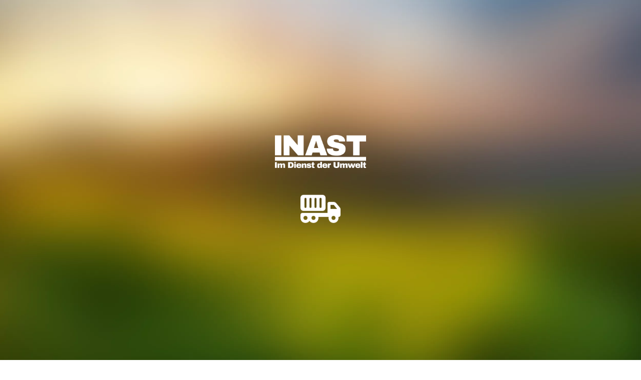

--- FILE ---
content_type: text/html
request_url: https://inast.de/
body_size: 1111
content:
<!DOCTYPE html>
<html>
    <head>
        <base href="/" />
        <meta charset="utf-8" />
        <meta name="keywords" content="Abfallbeseitigung, Wertstoffhof, Gewerbeabfall, Container, Entsorgung, Neckar-Odenwald, Rhein-Neckar, Main-Tauber" />
        <meta name="viewport" content="width=device-width, initial-scale=1, user-scalable=no" />
        <meta name="msapplication-TileColor" content="#ffffff" />
        <meta name="theme-color" content="#ffffff" media="(prefers-color-scheme: light)" />
        <meta name="theme-color" content="#101010" media="(prefers-color-scheme: dark)" />
        <link rel="apple-touch-icon" sizes="180x180" href="/apple-touch-icon.png" />
        <link rel="icon" type="image/png" sizes="32x32" href="/favicon-32x32.png" />
        <link rel="icon" type="image/png" sizes="16x16" href="/favicon-16x16.png" />
        <link rel="manifest" href="/site.webmanifest" />
        <link rel="mask-icon" href="/safari-pinned-tab.svg" color="#ed700e" />
        <link rel="stylesheet" href="//core.glanzbox.com/vendor/bootstrap/5.3.1/css/bootstrap.min.css" />
        <link rel="stylesheet" href="//core.glanzbox.com/vendor/fontawesome/6.4.2pro/css/fontawesome.min.css" />
        <link rel="stylesheet" href="//core.glanzbox.com/vendor/fontawesome/6.4.2pro/css/solid.min.css" />
        <link rel="stylesheet" href="//core.glanzbox.com/vendor/fontawesome/6.4.2pro/css/duotone.min.css" />
        <link rel="stylesheet" href="//core.glanzbox.com/vendor/fontawesome/6.4.2pro/css/brands.min.css" />
        <link rel="stylesheet" href="//core.glanzbox.com/assets/css/1.0/style.schemes.css" />
        <link rel="stylesheet" href="//core.glanzbox.com/assets/css/1.0/style.forms.css" />
        <link rel="stylesheet" href="//core.glanzbox.com/assets/css/1.0/style.responsive.css" />
        <link rel="stylesheet" href="/css/style.css?v=1.09" />
        <link rel="stylesheet" href="/css/style.individual.css?v=1.01" />
        <link rel="stylesheet" href="/css/style.corporate.css?v=1.00" />
        <link rel="stylesheet" href="/css/style.schemes.css?v=1.02" />
        <link rel="stylesheet" href="/css/style.forms.css?v=1.03" />
        <link rel="stylesheet" href="/css/style.keyframes.css?v=1.00" />
        <link rel="stylesheet" href="/css/style.responsive.css?v=1.05" />
        <script src="_content/Microsoft.Authentication.WebAssembly.Msal/AuthenticationService.js"></script>
        <script src="//core.glanzbox.com/vendor/bootstrap/5.3.1/js/bootstrap.bundle.min.js"></script>
        <script src="//core.glanzbox.com/assets/js/1.0/scripts.js"></script>
        <script src="/js/scripts.js?v=1.03"></script>
    </head>
        <body>
        <div id="app">
            <div class="container-fluid loader">
                <div class="row justify-content-center align-items-center h-100">
                    <div class="col-8 col-sm-6 col-md-4 col-xl-2">
                        <img src="/img/logo-inast.white.webp" class="w-100" />
                        <!--<img src="/img/logo-inast50b.white.webp" class="w-100" />-->
                        <i class="fa-solid fa-truck-container fa-bounce w-100 light"></i>
                        <i class="fa-solid fa-recycle fa-bounce w-100 dark"></i>
                    </div>
                </div>
            </div>
        </div>
        <div id="blazor-error-ui">
            <environment include="Staging,Production">
                Etwas läuft falsch. Entweder Deine Internetverbindung wurde unterbrochen, oder wir wir bauen gerade etwas um. Wir sind hoffentlich gleich wieder da.
            </environment>
            <environment include="Development">
                Etwas läuft falsch. Entweder Deine Internetverbindung wurde unterbrochen, oder wir wir bauen gerade etwas um. Wir sind hoffentlich gleich wieder da.
            </environment>
            <a href="/" class="reload">
                Klicke hier, um die Seite zu zu laden.
            </a>
            <a class="dismiss">
                <i class="fas fa-times"></i>
            </a>
        </div>
        <script src="_framework/blazor.webassembly.js"></script>
    </body>
</html>

--- FILE ---
content_type: text/css
request_url: https://core.glanzbox.com/assets/css/1.0/style.schemes.css
body_size: 606
content:
@media (prefers-color-scheme: light) {
    .dark {
        display: none !important;
    }

    .light {
        display: block !important;
    }
}

@media (prefers-color-scheme: dark) {
    .light {
        display: none !important;
    }

    .dark {
        display: block !important;
    }

    img:not(.protected) {
        filter: brightness(.9) contrast(1.1) grayscale(30%);
    }
}

--- FILE ---
content_type: text/css
request_url: https://core.glanzbox.com/assets/css/1.0/style.responsive.css
body_size: 592
content:
/* Small devices (landscape phones, 576px and up) */
@media (min-width: 576px) {
}

/* Medium devices (tablets, 768px and up) */
@media (min-width: 768px) {
}

/* Large devices (desktops, 992px and up) */
@media (min-width: 992px) {
}

/* X-Large devices (large desktops, 1200px and up) */
@media (min-width: 1200px) {
}

/* XX-Large devices (larger desktops, 1400px and up) */
@media (min-width: 1400px) {
}


--- FILE ---
content_type: text/css
request_url: https://inast.de/css/style.css?v=1.09
body_size: 4972
content:
/* Variablen */
:root {
	/* Farben: Orange */
	--orange-dark-80: #4b1800;
	--orange-dark-60: #a53500;
	--orange-dark-60-translucent: #a5350075;
	--orange-dark-40: #a5571a;
	--orange-main: #ed700e;
	--orange-main-translucent: #ed700e75;
	--orange-bright-40: #ff9745;
	--orange-bright-50: #ffac6b;
	/* Farben: Grau */
	--grey-dark-90: #0c0c0c;
	--grey-dark-90-translucent: #0c0c0cba;
	--grey-dark-60: #212222;
	--grey-dark-60-translucent: #212222ba;
	--grey-dark-30: #656565;
	--grey-dark-30-translucent: #656565;
	--grey-main: #606060;
	--grey-bright-40: #979797;
	--grey-bright-40-translucent: #979797ba;
	--grey-bright-50: #c3c3c3;
	--grey-bright-60: #e5e5e5;
	--grey-bright-60-translucent: #e5e5e5ba;
	--grey-bright-90: #f3f3f3;
	--grey-bright-90-translucent: #f3f3f3ba;
	/* Farben: Grün */
	--green-dark: #324300;
	--green-main: #628300;
	--green-bright: #beff00;
	/* Farben: Sonstige */
	--black: #000000;
	--black-translucent: #000000ba;
	--black-translucent-min: #000000fa;
	--white: #ffffff;
	--white-translucent: #ffffffba;
	--white-translucent-min: #ffffffde;
	--red: #bd0000;
	/* Anschauen !!! */
	--transparency: 20%;
	--color-with-transparency: color-mix(in srgb, var(--color) var(--transparency, 100%), transparent);
}

/* Fonts: Überschriften */
@font-face {
	font-family: 'secondary';
	src: url('/webfonts/archivo-semibold.ttf') format('truetype');
	font-weight: 700;
	font-style: normal;
	font-stretch: normal;
}

@font-face {
	font-family: 'secondary';
	src: url('/webfonts/archivo-black.ttf') format('truetype');
	font-weight: 800;
	font-style: normal;
	font-stretch: normal;
}

/* Fonts: Fließtext */
@font-face {
	font-family: 'primary';
	src: url('/webfonts/archivo-regular.ttf') format('truetype');
	font-weight: 400;
	font-style: normal;
	font-stretch: normal;
}

@font-face {
	font-family: 'primary';
	src: url('/webfonts/archivo-bold.ttf') format('truetype');
	font-weight: 600;
	font-style: normal;
	font-stretch: normal;
}

/* Common */
body {
	position: relative;
	font-family: "primary";
	font-weight: 400;
}

body, .large, .small {
	font-size: 16px;
}

strong {
	font-weight: 600;
}

p {
	/*line-height: 1.5em;*/
	text-align: justify;
}

img {
	width: 100%;
}

#blazor-error-ui {
	display: none;
}

.containment > .container {
	padding: 0;
	display: flex;
}

.col-sidebar {
	flex: 0 0 auto;
	display: none;
}

.col-content {
	flex: 0 0 auto;
	width: 100%;
}

nav a.button, footer {
	font-size: 14px;
}

.bordertop {
	border-top: 7px solid var(--orange-main);
}

.borderright {
	border-right: 7px solid var(--orange-main);
}

.borderbottom {
	border-bottom: 7px solid var(--orange-main);
}

.borderleft {
	border-left: 7px solid var(--orange-main);
}

.nowrap {
	white-space: nowrap;
	overflow: hidden;
	text-overflow: ellipsis;
}

/* Links */

a, a:hover, a:focus, button, .nav-link {
	font-weight: 600;
	transition: all 0.3s ease;
	text-decoration: none;
}

main a i, footer a i {
	margin-right: 3px;
}

main a, .offcanvas a {
	color: var(--orange-main);
}

	main a:hover, main a:focus, .offcanvas a:hover, .offcanvas a:focus {
		color: var(--orange-bright-40);
	}

	main a:hover, main a:focus, footer a:hover, footer a:focus, .offcanvas a:hover, .offcanvas a:focus {
		/*text-decoration: underline;*/
	}

footer a:hover, footer a:focus {
	color: var(--orange-bright-50) !important;
}

nav#side {
	flex-direction: column;
}

	nav#side a {
		padding: 20px 0 !important;
		border-radius: 0;
	}

		nav#side a:hover, nav#side a:focus {
			color: var(--orange-bright-40) !important;
		}

nav#main a:not([class*="style"]):hover, nav#main .dropdown-menu a:hover /*, nav#main a:not([class*="style"]):focus, nav#main .dropdown-menu a:focus*/ {
	color: var(--orange-main);
	background-color: transparent;
}

nav#main a:not([class*="style"]).dropdown-toggle.show {
	color: var(--orange-main) !important;
}
nav#main a[class*="style"].dropdown-toggle.show {
	color: var(--white) !important;
}

nav#main .dropdown-toggle {
	white-space: inherit;
}

/* Headings */

h1, h2, h3, h4, h5, .misc-heading {
	font-family: "secondary";
	line-height: 1.0;
	letter-spacing: -1px;
}

h1, h2 {
	font-weight: 800;
}

	h1:not(.intro) span, h3, h4, h5, .misc-heading {
		font-weight: 700;
	}

h1 {
	text-transform: uppercase;
	font-size: 1.5rem;
}

section:not(.intro) h1 {
	background-color: var(--orange-main);
	color: var(--white);
	padding: 20px;
	border-top-left-radius: 25px;
}

h1:not(.intro) span {
}

section.intro h1 {
	font-size: 6.5vw;
	color: #ffffff;
	text-shadow: 0px 0px 20px rgba(0,0,0,0.35);
}

/*section:not(.intro) div:not(.infobox) > div > h2 {
	color: var(--orange-main);
}*/

h2 {
	font-size: 1.5rem;
}

h3 {
	font-size: 1.25rem;
}

h4, h5, .misc-heading {
	font-size: 1.25rem;
}

.misc-heading {
	margin-bottom: .5rem
}

nav#main .navbar-toggler:focus, .btn-close:focus {
	box-shadow: none;
}

/* Loader */

#app > .loader {
	height: 100vh;
	font-size: 64px;
	text-align: center;
	background-size: cover;
	color: #ffffff;
	transition: all 1s;
}

#app > .loader img {
	margin-bottom: 50px;
}

main .loader {
	font-size: 48px;
	text-align: center;
	transition: all 1s;
	animation: loader 3s infinite;
}

/* Nav */

nav#main, nav#side {
	top: 0;
	position: sticky !important;
	position: -webkit-sticky !important;
	z-index: 1000;
}

nav#side {
	/*	backdrop-filter: blur(20px);
	-webkit-backdrop-filter: blur(20px);*/
	height: 100vh;
	display: flex;
}

	nav#side ul {
		flex-direction: column;
		width: 100%;
		text-align: center;
		font-size: 16px;
		margin-bottom: 30px;
	}

	nav#side h4 {
		margin: 125px 10px 5px 0;
		writing-mode: vertical-rl;
		font-weight: 800;
		text-transform: uppercase;
		font-size: 25px;
	}

	nav#side ul li {
		padding: 10px 5px 10px 0;
		writing-mode: vertical-rl;
	}

		nav#side ul li.active a {
			color: var(--white) !important;
		}

nav#main, section .row.sticky[class*='heading'], section .row.sticky.translucent[class*='heading'] {
	transition: all .5s;
}

nav#main {
	height: inherit;
	/*border-bottom-right-radius: 25px;*/
}

	nav#main img {
		width: auto;
	}

		nav#main img.bow {
			height: 75px;
		}

		nav#main img.logo {
			height: 50px;
		}

	nav#main .dropdown-menu, section:not(.intro) .row[class*='heading'] {
		backdrop-filter: blur(15px);
		-webkit-backdrop-filter: blur(15px);
	}

	nav#main .navbar-toggler-icon {
		background-image: url("data:image/svg+xml,%3Csvg xmlns='http://www.w3.org/2000/svg' width='16' height='16' fill='%23ffffff' class='bi bi-list' viewBox='0 0 16 16'%3E%3Cpath fill-rule='evenodd' d='M2.5 12a.5.5 0 0 1 .5-.5h10a.5.5 0 0 1 0 1H3a.5.5 0 0 1-.5-.5zm0-4a.5.5 0 0 1 .5-.5h10a.5.5 0 0 1 0 1H3a.5.5 0 0 1-.5-.5zm0-4a.5.5 0 0 1 .5-.5h10a.5.5 0 0 1 0 1H3a.5.5 0 0 1-.5-.5z'/%3E%3C/svg%3E");
	}

	nav#main .dropdown-menu {
		border-left: 10px solid var(--orange-main) !important;
		border-radius: 5px;
		padding-right: 20px;
		padding-left: 15px;
		margin-left: 10px;
		margin-bottom: 15px;
	}

		nav#main .dropdown-menu .dropdown-menu {
			position: relative;
			/*	background-color: transparent;
backdrop-filter: none;
-webkit-backdrop-filter: none;*/
			border-radius: 0px;
			padding-left: 10px;
			border: none;
		}

		nav#main .dropdown-menu .dropdown-item:focus {
			background-color: transparent;
		}

	nav#main #menu ul li a {
		width: 100%;
		margin-bottom: 5px;
	}

	nav#main .nav-link {
		padding-right: .5rem;
		padding-left: .5rem;
		height: 35px;
	}

	nav#main .nav-link img {
		height: 100%;
		width: auto;
	}

		nav#main .nav-link.active {
			/*color: x;*/
		}

.toprounding {
	position: fixed;
	/*z-index: 1025;*/
	z-index: 975;
}

	.toprounding::before {
		content: "";
		position: absolute;
		background-color: transparent;
		height: 50px;
		width: 25px;
		border-top-left-radius: 25px;
		top: 0px;
	}

.nav-pills .nav-link.active, .nav-pills .show > .nav-link {
	background-color: var(--orange-main);
}

.nav-link {
	color: var(--orange-main);
}

	.nav-link:focus, .nav-link:hover {
		color: var(--orange-bright-40);
	}

/* Main */

main {
}

.row .row .row {
	/* Mehrfach nested Rows */
	padding: inherit !important;
	/*padding: 0 !important;*/
	/*	padding-left: inherit !important;
	padding-right: inherit !important;*/
	margin-right: calc(-.5 * var(--bs-gutter-x));
	margin-left: calc(-.5 * var(--bs-gutter-x));
}

section {
	margin-bottom: -50px;
}

section:not(.intro) {
	padding-bottom: 100px;
}

section.intro {
	background-size: cover;
	min-height: calc(100vh - 50px);
	display: flex;
	flex-direction: column;
}

section.intro .actionbox {
	align-self: end;
	backdrop-filter: blur(20px);
	-webkit-backdrop-filter: blur(20px);
	background-color: rgba(0, 0, 0, .5);
	color: #ffffff;
	border-top-left-radius: 25px;
	border-top-right-radius: 25px;
}

section.intro .actionbox .row > div, .row.infobox > div {
	display: flex;
	flex-direction: column;
}

section .row.infobox {
	margin: 0 0 3px 0;	
	padding-bottom: 0px;
}

section .row.infobox > div {
	padding: 40px 30px;
}

section .row:not(.squared).infobox:not(.squared):first-child > div:first-of-type {
	border-top-left-radius: 25px;
}

section .row.infobox:first-child {
	padding-top: 50px;
}
section .row.infobox:not(:first-child) {
	padding-top: 0px;
}

section .row.infobox .separatebottom {
	border-bottom: 3px solid !important;
}

section .infobox a {
	white-space: nowrap
}

	section .infobox :not(.button) > i {
		font-size: 64px;
	}

	section .infobox {
		color: var(--white);
	}

	section .row.infobox:nth-child(1) > div {
		background-color: var(--orange-main);
	}

	section .row:not([class*='heading']):not(.infobox), footer {
		padding-top: 25px;
		padding-bottom: 25px;
	}

	section .row[class*='heading'] {
		padding-top: 50px;
	}

	section .row.sticky[class*='heading'] {
		z-index: 900;
		top: 65px /* Anpassungen an diesem Wert müssen auch in scripts.js vorgenommen werden */;
		position: sticky !important;
		position: -webkit-sticky !important;
	}

	section:not(.intro) .row:last-child {
		/*margin-bottom: 50px;*/
	}

	section.style4 {
		background-size: cover;
	}


/* Cards */

.cards > div {
	padding-bottom: 50px;
}

.card:after {
	content: "";
	border-bottom: 1px solid var(--grey-bright-40);
}

.card-title, .card-footer, .card {
	background-color: transparent !important;
}

.card-footer, .card {
	border: none;
}

.card-header, .card-body, .card-footer {
	padding-left: 0 !important;
	padding-right: 0 !important;
}

/* Chat */

.chat {
	flex-direction: column;
}

.chat .clue {
	text-align: center;
	padding-top: 3rem;
	padding-bottom: 3rem;
	margin-top: auto;
	margin-bottom: auto;
}

.chat .clue i {
	display: block;
	font-size: 24px;
}

.chat .messages {
	overflow-y: auto;
	flex-direction: column-reverse;
	padding-right: 10px;
	margin-bottom: 10px;
}

.chat, .chat .messages {
	height: 100%;
	display: flex;
}
	/*.chat .scroller .messages .item {
		height: 20px;
		transform: translateZ(0);*/ /* fixes a bug in Safari iOS where the scroller doesn't update */
	/*}*/
	.chat .footer {
		margin-bottom: auto;
		position: -webkit-sticky;
		position: sticky;
		bottom: 0;
	}

.chat .message * {
	display: flex;
}

.chat .message {
	margin: 30px 0;
}

.chat .message .body {
	flex-direction: row;
}

.chat .message .metadata {
	font-size: 12px;
	color: var(--grey-bright-40);
}

.chat .message img {
	border-radius: 50%;
	width: 40px;
	height: 40px;
}

.chat .message.sent * {
	justify-content: left;
}

.chat .message.received * {
	justify-content: right;
}

.chat .message.sent img {
	margin-right: 20px;
}

.chat .message.received img {
	margin-left: 20px;
}

.chat .message .text {
	border-radius: 15px;
	color: #fff;
	padding: 20px;
	position: relative;
}

.chat .message.sent .text {
	color: var(--black);
}

.chat .message.received .text {
	background: var(--orange-main);
}

.chat .message .text:before {
	content: "";
	width: 0px;
	height: 0px;
	position: absolute;
	top: 0px;
}

.chat .message.received .text:before {
	border-left: 15px solid var(--orange-main);
	border-right: 15px solid transparent;
	border-top: 15px solid var(--orange-main);
	border-bottom: 15px solid transparent;
	right: -16px;
}

.chat .message.sent .text:before {
	border-left: 15px solid transparent;
	border-bottom: 15px solid transparent;
	left: -16px;
}

/* Badge */

.badge {
	vertical-align: middle;
	padding: 3px 10px;
	margin-left: 5px;
	background-color: var(--orange-main);
	color: var(--white);
	letter-spacing: -0px;
}

:not(h1, h2, h3, h4, h5, h6) > .badge:first-child {
	margin-left: 0px;
}

.badge.small {
	font-size: .5em;
}

/* Offcanvas, Toast & Modal */

.offcanvas, .toast {
	border: none !important;
	background-color: transparent;
	color: #ffffff;
}

.offcanvas {
	z-index: 1100;
}

.toast-container {
	z-index: 900;
	padding: 110px 5px 5px 5px;
}

.offcanvas.offcanvas-start, .offcanvas.offcanvas-end {
	/*margin-top: 50px;*/
	margin-top: 35px;
}

.offcanvas .btn-close, .toast .btn-close {
	background-image: url("data:image/svg+xml,%3Csvg xmlns='http://www.w3.org/2000/svg' width='32' height='32' fill='%23ffffff' class='bi bi-x-circle-fill' viewBox='0 0 16 16'%3E%3Cpath d='M16 8A8 8 0 1 1 0 8a8 8 0 0 1 16 0zM5.354 4.646a.5.5 0 1 0-.708.708L7.293 8l-2.647 2.646a.5.5 0 0 0 .708.708L8 8.707l2.646 2.647a.5.5 0 0 0 .708-.708L8.707 8l2.647-2.646a.5.5 0 0 0-.708-.708L8 7.293 5.354 4.646z'/%3E%3C/svg%3E");
	background-size: cover;
	opacity: 0.9;
}

.offcanvas .btn-close:hover, .toast .btn-close:hover {
	opacity: 1;
}

.offcanvas#kontakt .btn-close, .offcanvas#chat .btn-close {
	background-image: url("data:image/svg+xml,%3Csvg xmlns='http://www.w3.org/2000/svg' width='32' height='32' fill='%23ffffff' class='bi bi-arrow-left-circle-fill' viewBox='0 0 16 16'%3E%3Cpath d='M8 0a8 8 0 1 0 0 16A8 8 0 0 0 8 0zm3.5 7.5a.5.5 0 0 1 0 1H5.707l2.147 2.146a.5.5 0 0 1-.708.708l-3-3a.5.5 0 0 1 0-.708l3-3a.5.5 0 1 1 .708.708L5.707 7.5H11.5z'/%3E%3C/svg%3E");
}

.offcanvas .offcanvas-header, .toast .toast-header {
	background-color: var(--orange-main);
	color: var(--white);
}

.offcanvas .offcanvas-body, .toast .toast-body, .modal-content {
	backdrop-filter: blur(20px);
	-webkit-backdrop-filter: blur(20px);
}

.offcanvas.offcanvas-start .offcanvas-header, .offcanvas.offcanvas-start .offcanvas-body {
	box-shadow: 10px 10px 30px 5px rgba(0,0,0,0.25);
	-webkit-box-shadow: 10px 10px 30px 5px rgba(0,0,0,0.25);
	/*border-right: 1px solid #ffffff50;*/
}

.offcanvas.offcanvas-start .offcanvas-header {
	border-top-right-radius: 25px;
}

.offcanvas.offcanvas-start .offcanvas-body {
	border-bottom-right-radius: 25px;
}

.offcanvas.offcanvas-end .offcanvas-header, .offcanvas.offcanvas-end .offcanvas-body {
	box-shadow: -10px 10px 30px 5px rgba(0,0,0,0.25);
	-webkit-box-shadow: -10px 10px 30px 5px rgba(0,0,0,0.25);
	/*border-left: 1px solid #ffffff50;*/
}

.offcanvas.offcanvas-end .offcanvas-header {
	border-top-left-radius: 25px;
}

.offcanvas.offcanvas-end .offcanvas-body{
	border-bottom-left-radius: 25px;
}

.offcanvas.offcanvas-top .offcanvas-header, .offcanvas.offcanvas-top .offcanvas-body, .toast .toast-header, .toast .toast-body {
	box-shadow: 0px 10px 30px 5px rgba(0,0,0,0.25);
	-webkit-box-shadow: 0px 10px 30px 5px rgba(0,0,0,0.25);
	/*border-bottom: 1px solid #ffffff50;*/
}

.offcanvas.offcanvas-top .offcanvas-body, .toast .toast-body {
	border-bottom-left-radius: 25px;
	border-bottom-right-radius: 25px;
}

.offcanvas.offcanvas-bottom .offcanvas-header, .offcanvas.offcanvas-bottom .offcanvas-body {
	/*border-top: 1px solid #ffffff50;*/
}

.offcanvas.offcanvas-bottom .offcanvas-header {
	border-top-left-radius: 25px;
	border-top-right-radius: 25px;
}

offcanvas.offcanvas-bottom .offcanvas-header, .toast .toast-header {
	border-top-left-radius: 25px;
	border-top-right-radius: 25px;
}

.offcanvas section, .offcanvas .row {
	/* Hintergründe und Ränder von Sections werden innherhalb Offcanvas nicht berücksichtigt */
	background-color: transparent !important;
	border: none !important;
	padding: 0;
}

.offcanvas .row > * {
	/* Innerhalb Offcanvas werden alle Spalten in voller Breite angezeigt */
	flex: 0 0 auto;
	width: 100%;
	margin: 0;
}

.offcanvas .row img {
	/* Innerhalb Offcanvas werden Bilder kleiner angezeigt */
	width: 50%;
	margin-left: auto;
	margin-right: auto;
	display: flex
}

.toast .toast-header {
	border-bottom: none;
}

.toast .toast-header .btn-close {
	margin-right: inherit;
}

.modal-content {
	border: 1px solid var(--grey-main);
}

.modal-header h4 {
	color: var(--orange-main);
}

.modal-footer {
	border-top: none;
}

/* Timeline */

ul.timeline {
	border-left: 10px solid var(--orange-main);
	position: relative;
	list-style: none;
	margin-left: 20px;
}

	ul.timeline h2 {
		font-family: "secondary";
		line-height: 1.0;
		letter-spacing: -1px;
		font-weight: 800;
		color: var(--orange-main) !important;
	}

	ul.timeline .item {
		position: relative;
		margin-bottom: 50px;
	}

	ul.timeline img {
		border-top-right-radius: 25px;
	}

	ul.timeline .item:after {
		position: absolute;
		display: block;
		top: 0;
	}

	ul.timeline i {
		position: absolute;
		left: -61px;
		border-radius: 50%;
		height: 50px;
		width: 50px;
		display: flex;
		align-items: center;
		justify-content: center;
		margin-top: 0px;
		font-size: 24px
	}

/* Accordion */

.accordion-item {
	background-color: transparent;
	border-color: var(--orange-main);
}

.accordion-button {
	box-shadow: none !important;
}

	.accordion-button:not(.collapsed) {
		background-color: var(--orange-main);
		color: var(--white);
	}

	.accordion-button.collapsed {
		background-color: transparent;
	}

	.accordion-button::after {
		display: none;
	}

/* Breadcrumb */

section.intro .breadcrumb-item, section.intro .breadcrumb-item a {
	color: var(--white) !important;
}

/*section:not(.intro) ol.breadcrumb {
	justify-content: flex-start !important;
}*/

.breadcrumb-item + .breadcrumb-item::before {
	color: var(--grey-bright-60);
}

.breadcrumb-item + .breadcrumb-item::before {
	font-family: "Font Awesome 6 Pro";
	font-weight: 700;
	/*content: "\f32b" !important;*/
	content: "\f0da" !important;
}

/* Footer */

footer {
	color: #ffffff;
}

	footer a:hover, footer a:focus {
		color: #ffffff;
	}

	footer a {
		color: #ffffff;
	}

	footer a {
		display: block;
	}


--- FILE ---
content_type: text/css
request_url: https://inast.de/css/style.individual.css?v=1.01
body_size: -534
content:
.individual .corporate {
    display: none;
}

.individual .container.intro {
    background-image: url('/img/individual/home-intro-background.webp');
}

--- FILE ---
content_type: text/css
request_url: https://inast.de/css/style.corporate.css?v=1.00
body_size: -487
content:
.corporate .individual {
    display: none;
}

.corporate .container.intro {
    background-image: url('/img/corporate/home-intro-background.webp');
}

/*.corporate nav#side {
    border-left: 1px solid var(--orange-main);
}*/

--- FILE ---
content_type: text/css
request_url: https://inast.de/css/style.schemes.css?v=1.02
body_size: 1955
content:
@media (prefers-color-scheme: light) {
    body, .accordion-button.collapsed, .accordion-item, .card-text {
        color: var(--black);
    }

    body, .accordion-button.collapsed, .accordion-item, nav#main {
        background-color: var(--white);
    }

    section:not(.intro) div > div > h3, section:not(.intro) div > div > h4 {
        color: var(--grey-grey-40);
    }

    section:not(.intro) div > div > h5, .misc-heading {
        color: var(--grey-bright-40);
    }

    #app > .loader {
        background-image: url('/img/loader.light.webp');
    }

    .toprounding::before {
        box-shadow: 0 -25px 0 0 var(--white);
    }

    ul.timeline i {
        background-color: var(--grey-dark-60);
        color: var(--orange-main);
    }

    a.button[class*="style"]:hover, button[class*="style"]:not(:disabled):hover {
        background-color: var(--grey-dark-60);
    }

    nav#main .nav-link:not([class*="style"]), nav#main .dropdown-menu a/*, nav#side .nav-link*/ {
        color: var(--grey-dark-60);
    }
    nav#main .nav-link.highlight, nav#main .dropdown-item.highlight {
        color: var(--orange-dark-40);
    }

/*    nav#side a:hover, nav#side a:focus {
        background-color: var(--white);
    }*/

    nav#main .dropdown-menu .dropdown-divider {
        border-top: 1px solid rgba(0,0,0,.25)
    }

    nav#main .dropdown-menu {
        border: 1px solid rgba(0,0,0,.25);
    }

    nav#main .dropdown-menu/*, section .row.sticky.translucent[class*='heading']*/ {
        background-color: var(--white-translucent-min);
    }

    /* Im Navigationsbereich verwendet wir einen anderen Hover-Effekt */
    nav#main a.button[class*="style"]:hover, nav#main button[class*="style"]:hover {
        border-color: var(--black) !important;
        color: var(--black);
        border-color: var(--black);
    }

    nav#main .navbar-toggler-icon {
        background-image: url("data:image/svg+xml,%3Csvg xmlns='http://www.w3.org/2000/svg' width='16' height='16' fill='%23000000' class='bi bi-list' viewBox='0 0 16 16'%3E%3Cpath fill-rule='evenodd' d='M2.5 12a.5.5 0 0 1 .5-.5h10a.5.5 0 0 1 0 1H3a.5.5 0 0 1-.5-.5zm0-4a.5.5 0 0 1 .5-.5h10a.5.5 0 0 1 0 1H3a.5.5 0 0 1-.5-.5zm0-4a.5.5 0 0 1 .5-.5h10a.5.5 0 0 1 0 1H3a.5.5 0 0 1-.5-.5z'/%3E%3C/svg%3E");
    }

    nav#side ul li.active {
        /*background: linear-gradient(270deg, rgb(165, 53, 0, 0.75) 0%, rgb(237 112 14) 6%, rgb(237 112 14) 60%, rgb(255, 0, 0, 0) 60%);*/
        background: linear-gradient(270deg, rgb(237 112 14) 60%, rgb(255, 0, 0, 0) 60%);
    }
    nav#side ul li {
        border-right: 5px solid var(--orange-bright-40);
    }
    nav#side ul li a {
        color: var(--orange-main);
    }
    nav#side ul li.active {
        border-right: 5px solid var(--orange-main);
    }

    section .infobox:nth-child(2) > div {
        background-color: color-mix(in srgb, var(--orange-main) 90%, var(--orange-dark-80));
    }
    section .infobox:nth-child(3) > div {
        background-color: color-mix(in srgb, var(--orange-main) 80%, var(--orange-dark-80));
    }
    section .infobox:nth-child(4) > div {
        background-color: color-mix(in srgb, var(--orange-main) 70%, var(--orange-dark-80));
    }
    section .infobox:nth-child(5) > div {
        background-color: color-mix(in srgb, var(--orange-main) 60%, var(--orange-dark-80));
    }

    .infobox div[class*="separated"] {
        border-color: var(--white) !important;
    }

    .form-floating > .form-control:focus:not(:placeholder-shown) ~ label {
        color: var(--white);
    }
    .form-control {
        background-color: var(--white);
        color: var(--black);
    }
    .form-control:focus {
        color: var(--white);
    }
    .form-floating > .form-control:not(:placeholder-shown) ~ label::after, .modal-content {
        background-color: var(--white-translucent-min);
    }

    .chat .message.sent .text {
        background-color: var(--grey-bright-50);
    }
    .chat .message.sent .text:before {
        border-right: 15px solid var(--grey-bright-50);
        border-top: 15px solid var(--grey-bright-50);
    }

    footer {
        background-color: var(--orange-main);
    }

    .card-header, .card-footer {
        background-color: var(--grey-bright-60)
    }

    .offcanvas .offcanvas-body, .toast .toast-body {
        color: var(--black);
        background-color: var(--white-translucent-min);
    }

    a.button.style1, button.style1 {
        border-color: var(--grey-bright-60) !important;
    }

    section[class*='style'] {
        border-left: 1px solid var(--grey-bright-90);
        border-right: 1px solid var(--grey-bright-90);
        background-color: var(--white);
    }
    section:not(.intro) .row[class*='heading'] {
        background: linear-gradient(0deg, var(--white-translucent) 0%, var(--white) 50%)
    }

    section.style1 {
       /* border-top: 1px solid var(--grey-bright-90);*/
    }
    /*section.style1 h1, */section.style1 h2 {
        color: var(--orange-main);
    }

    section.style2 {
        /*border-top: 10px solid var(--orange-main);*/
    }
    /*section.style2 h1,*/ section.style2 h2 {
        color: var(--orange-main);
    }

    section.style3 {
        /*border-top: 10px solid var(--grey-dark-30);*/
    }
    /*section.style3 h1,*/ section.style3 h2 {
        color: var(--grey-dark-30);
    }

    .containment[data-page$="standorte/mosbach"] .container.intro {
        background-image: url('/img/sites/mosbach.light.webp');
    }
    .containment[data-page$="standorte/tauberbischofsheim"] .container.intro {
        background-image: url('/img/sites/tauberbischofsheim.light.webp');
    }
    .containment[data-page$="standorte/koenigshofen"] .container.intro {
        background-image: url('/img/sites/koenigshofen.light.webp');
    }
    .containment[data-page$="standorte/michelstadt"] .container.intro {
        background-image: url('/img/sites/michelstadt.light.webp');
    }
    .containment[data-page$="standorte/eberbach"] .container.intro {
        background-image: url('/img/sites/eberbach.light.webp');
    }
    .containment[data-page$="standorte/obrigheim"] .container.intro {
        background-image: url('/img/sites/obrigheim.light.webp');
    }
    .containment[data-page$="standorte/holzarena"] .container.intro {
        background-image: url('/img/sites/holzarena.light.webp');
    }
}

@media (prefers-color-scheme: dark) {
    body, .accordion-button.collapsed, .accordion-item, .card-text {
        color: var(--white);
    }

    body, .accordion-button.collapsed, .accordion-item, nav#main {
        background-color: var(--grey-dark-90);
    }

    section:not(.intro) div > div > h3, section:not(.intro) div > div > h4 {
        color: var(--grey-bright-60);
    }
    section:not(.intro) div > div > h5, .misc-heading {
        color: var(--grey-bright-40);
    }
    
    #app > .loader {
        background-image: url('/img/loader.dark.webp');
    }

    .toprounding::before {
        box-shadow: 0 -25px 0 0 var(--grey-dark-90);
    }

    ul.timeline i {
        background-color: var(--grey-bright-90);
        color: var(--orange-main);
    }

    a.button[class*="style"]:hover, button[class*="style"]:hover:not(:disabled) {
        background-color: var(--black);
    }

    nav#main .nav-link:not([class*="style"]), nav#main .dropdown-menu a /*, nav#side .nav-link*/ {
        color: var(--white);
    }
    nav#main .nav-link.highlight, nav#main .dropdown-item.highlight {
        color: var(--orange-bright-40);
    }
    /*
        nav#side a:hover, nav#side a:focus {
        background-color: var(--black);
    }*/

    nav#main .dropdown-menu .dropdown-divider {
        border-top: 1px solid rgba(255,255,255,.5)
    }

    nav#main .dropdown-menu {
        border: 1px solid rgba(255,255,255,.5);
    }

    nav#main .dropdown-menu /*, section .row.sticky.translucent[class*='heading']*/ {
        background-color: var(--black-translucent);
    }

    /* Im Navigationsbereich verwendet wir einen anderen Hover-Effekt */
    nav#main a.button[class*="style"]:hover, nav#main button[class*="style"]:hover {
        border-color: var(--white) !important;
        color: var(--white);
        border-color: var(--white);
    }

    nav#main .navbar-toggler-icon {
        background-image: url("data:image/svg+xml,%3Csvg xmlns='http://www.w3.org/2000/svg' width='16' height='16' fill='%23ffffff' class='bi bi-list' viewBox='0 0 16 16'%3E%3Cpath fill-rule='evenodd' d='M2.5 12a.5.5 0 0 1 .5-.5h10a.5.5 0 0 1 0 1H3a.5.5 0 0 1-.5-.5zm0-4a.5.5 0 0 1 .5-.5h10a.5.5 0 0 1 0 1H3a.5.5 0 0 1-.5-.5zm0-4a.5.5 0 0 1 .5-.5h10a.5.5 0 0 1 0 1H3a.5.5 0 0 1-.5-.5z'/%3E%3C/svg%3E");
    }

    nav#side ul li.active {
        background: linear-gradient(270deg, rgba(255,255,255,0.2) 0%, rgba(255,255,255,0.1) 10%, rgba(255,255,255,0) 50%);
    }
    nav#side ul li {
        border-right: 5px solid var(--orange-main);
    }    
    nav#side ul li a {
        color: var(--orange-main);
    }
    nav#side ul li.active {
        border-right: 5px solid var(--white);
    }

    .card-header, .card-footer {
        background-color: var(--grey-dark-30);
    }

    .offcanvas .offcanvas-body, .toast .toast-body {
        color: var(--white);
        background-color: var(--black-translucent);
    }

    section .infobox:nth-child(2) > div {
        background-color: color-mix(in srgb, var(--orange-main) 90%, transparent);
    }
    section .infobox:nth-child(3) > div {
        background-color: color-mix(in srgb, var(--orange-main) 80%, transparent);
    }
    section .infobox:nth-child(4) > div {
        background-color: color-mix(in srgb, var(--orange-main) 70%, transparent);
    }
    section .infobox:nth-child(5) > div {
        background-color: color-mix(in srgb, var(--orange-main) 60%, transparent);
    }

    .infobox div[class*="separated"] {
        border-color: var(--black) !important;
    }

    .form-floating > .form-control:not(:placeholder-shown) ~ label {
        color: var(--orange-main);
    }
    .form-floating > .form-control:focus:not(:placeholder-shown) ~ label {
        color: var(--black);
    }
    .form-control {
        background-color: var(--grey-dark-90);
        color: var(--white);
    }
    .form-control:focus {
        color: var(--black);
    }
    .form-floating > .form-control:not(:placeholder-shown) ~ label::after, .modal-content {
        background-color: var(--grey-dark-90-translucent);
    }

    .chat .message.sent .text {
        background-color: var(--grey-bright-60);
    }
    .chat .message.sent .text:before {
        border-right: 15px solid var(--grey-bright-60);
        border-top: 15px solid var(--grey-bright-60);
    }

    footer {
        background-color: var(--orange-main);
    }

    a.button.style5, button.style5 {
        border-color: var(--grey-main) !important;
    }

    section[class*='style'] {
        border-left: 1px solid var(--grey-dark-60);
        border-right: 1px solid var(--grey-dark-60);
        background-color: var(--grey-dark-90);
    }
    section:not(.intro) .row[class*='heading'] {
        background: linear-gradient(0deg, var(--grey-dark-90-translucent) 0%, var(--grey-dark-90) 50%)
    }

    section.style1 {
        /*border-top: 1px solid var(--grey-dark-60);*/
    }
    /*section.style1 h1,*/ section.style1 h2 {
        color: var(--orange-main);
    }

    section.style2 {
        /*border-top: 10px solid var(--orange-main);*/
    }
    /*section.style2 h1, */section.style2 h2 {
        color: var(--orange-main);
    }

    section.style3 {
        /*border-top: 10px solid var(--grey-dark-30);*/
    }
    /*section.style3 h1, */section.style3 h2 {
        color: var(--white);
    }

    .containment[data-page$="standorte/mosbach"] .container.intro {
        background-image: url('/img/sites/mosbach.dark.webp');
    }
    .containment[data-page$="standorte/tauberbischofsheim"] .container.intro {
        background-image: url('/img/sites/tauberbischofsheim.dark.webp');
    }
    .containment[data-page$="standorte/koenigshofen"] .container.intro {
        background-image: url('/img/sites/koenigshofen.dark.webp');
    }
    .containment[data-page$="standorte/michelstadt"] .container.intro {
        background-image: url('/img/sites/michelstadt.dark.webp');
    }
    .containment[data-page$="standorte/eberbach"] .container.intro {
        background-image: url('/img/sites/eberbach.dark.webp');
    }
    .containment[data-page$="standorte/obrigheim"] .container.intro {
        background-image: url('/img/sites/obrigheim.dark.webp');
    }
    .containment[data-page$="standorte/holzarena"] .container.intro {
        background-image: url('/img/sites/holzarena.dark.webp');
    }
}

--- FILE ---
content_type: text/css
request_url: https://inast.de/css/style.forms.css?v=1.03
body_size: 1290
content:
.form-floating > .form-control:not(:placeholder-shown) ~ label::after {
    backdrop-filter: blur(15px);
    -webkit-backdrop-filter: blur(15px);
}

.form-floating > .form-control:focus:not(:placeholder-shown) ~ label::after {
    background-color: var(--orange-main-transculent);
}

.form-control:focus {
    background-color: var(--orange-main);
}
    
.form-check-input:checked {
    background-color: var(--orange-main);
    border-color: var(--orange-main);
}

.form-control, .form-control:focus {
    border: 2px solid var(--orange-main);
}

.form-control.valid {
    transition: border .25s ease;
    -webkit-transition: border .25s linear;
}

.form-control.invalid {
    border-left: 5px solid var(--orange-bright-40);
    transition: border .1s ease;
    -webkit-transition: border .25s linear;
    border-color: var(--orange-bright-40);
    padding-right: calc(1.5em + .75rem);
    background-image: url("data:image/svg+xml,%3csvg xmlns='http://www.w3.org/2000/svg' viewBox='0 0 12 12' width='12' height='12' fill='none' stroke='%23dc3545'%3e%3ccircle cx='6' cy='6' r='4.5'/%3e%3cpath stroke-linejoin='round' d='M5.8 3.6h.4L6 6.5z'/%3e%3ccircle cx='6' cy='8.2' r='.6' fill='%23dc3545' stroke='none'/%3e%3c/svg%3e");
    background-repeat: no-repeat;
    background-position: right calc(.375em + .1875rem) center;
    background-size: calc(.75em + .375rem) calc(.75em + .375rem);
}

.input-group .validation-message {
    display: none;
}

.formactions {
    text-align: center;
}

.formactions {
    text-align: center;
}

.formactions .button {
    width: 100%;
    display: block;
}


input,
textarea,
button,
select,
a {
    -webkit-tap-highlight-color: transparent;
}

a.button, button {
    padding: 5px 10px 5px 10px;
    border-radius: 20px;
    font-weight: 600;
    display: inline-block;
}

a.button[class*="style"], button[class*="style"] {
    border: 1px solid;
}

a.button[class*="style"]:hover, button[class*="style"]:hover {
    color: var(--white);
    border-color: var(--white);
}

button[class*="style"]:disabled {
    opacity: 0.75;
}

a.button:hover, button:hover {
    text-decoration: none;
}

/* Im Navigationsbereich und im Intro verwendet wir einen anderen Hover-Effekt */
nav#main a.button[class*="style"]:hover, .intro a.button[class*="style"]:hover {
    background-color: transparent;
}

a.button.style1, button.style1 {
    color: #000000;
    border-color: #ffffff;
    background-color: #ffffff;
}
a.button.style2, button.style2 {
    color: #000000;
    border-color: var(--grey-bright-60);
    background-color: var(--grey-bright-60);
}
a.button.style3, button.style3 {
    color: #ffffff;
    border-color: var(--orange-main);
    background-color: var(--orange-main);
}
a.button.style4, button.style4 {
    color: #ffffff;
    border-color: var(--grey-main);
    background-color: var(--grey-main);
}
a.button.style5, button.style5 {
    color: #ffffff;
    border-color: #000000;
    background-color: #000000;
}

main a.button, main button {
    margin-bottom: 5px;
}
main a.button i, button i {
    margin-right: 3px;
    /*padding-left: 0.5rem;*/
}

.list-group-item {
    background-color: transparent;
    color: inherit;
    border: 1px solid rgb(163 163 163 / 35%);
}

input,
textarea,
button,
select {
    margin-bottom: 10px;
}

    input, input:focus, button, button:focus, div, div:focus, .form-control:focus, .accordion-button:focus {
        outline: none;
        box-shadow: none;
    }

        button[type=submit]:before {
            content: "\f110";
            display: inline-block;
            vertical-align: middle;
            font-family: "Font Awesome 6 Pro";
            -webkit-font-smoothing: antialiased;
            line-height: 1;
            animation: fa-spin 2s linear infinite;
            opacity: 0;
            width: 0;
        }

        button[type=submit]:disabled:before {
            opacity: 1;
            width: auto;
            margin: .1em .4em .2em 0;
        }

.btn, btn:hover {
    transition: all 0.3s ease;
}

.btn-primary, .btn-secondary {
    border-radius: 10px;
}

    .btn-primary, .btn-primary.disabled, .btn-primary:disabled, .btn-check:active + .btn-primary, .btn-check:checked + .btn-primary, .btn-primary.active, .btn-primary:active, .show > .btn-primary.dropdown-toggle, .btn-check:active + .btn-outline-primary, .btn-check:checked + .btn-outline-primary, .btn-outline-primary.active, .btn-outline-primary.dropdown-toggle.show, .btn-outline-primary:active {
        background-color: var(--turquoise-dark);
        border-color: var(--turquoise-dark);
    }

        .btn-primary:hover {
            background-color: var(--turquoise-main);
            border-color: var(--turquoise-main);
        }

    .btn-secondary, .btn-secondary.disabled, .btn-secondary:disabled {
        background-color: var(--purple-dark);
        border-color: var(--purple-dark);
    }

        .btn-secondary:hover {
            background-color: var(--purple-main);
            border-color: var(--purple-main);
        }

.btn-outline-primary {
    color: var(--turquoise-dark);
    background-color: #ffffff;
    border-color: var(--turquoise-dark);
}

    .btn-outline-primary:hover {
        color: #ffffff;
        background-color: var(--turquoise-main);
        border-color: var(--turquoise-main);
    }

.btn-outline-secondary {
    color: var(--purple-dark);
    background-color: #ffffff;
    border-color: var(--purple-dark);
}

    .btn-outline-secondary:hover {
        color: #ffffff;
        background-color: var(--purple-main);
        border-color: var(--purple-main);
    }

.btn-primary.disabled, .btn-primary:disabled, .btn-secondary.disabled, .btn-secondary:disabled {
    filter: grayscale(0.8);
    cursor: url('/img/icon-busy.png'), pointer;
    pointer-events: all !important;
}

textarea {
    height: 150px !important;
}



--- FILE ---
content_type: text/css
request_url: https://inast.de/css/style.keyframes.css?v=1.00
body_size: -539
content:
@keyframes loader {
    0% {
        color: var(--orange-main);
    }
    20% {
        color: var(--orange-bright-50);
    }
    40% {
        color: var(--white);
    }
    60% {
        color: var(--green-bright);
    }
    80% {
        color: var(--orange-bright-50);
    }
    100% {
        color: var(--orange-main);
    }
}


--- FILE ---
content_type: text/css
request_url: https://inast.de/css/style.responsive.css?v=1.05
body_size: 718
content:
/* S devices (phones, 576px and up) */
@media (min-width: 576px) {
    section.intro h1 {
        font-size: 2rem;
        line-height: 0.9em
    }

    .row {
        padding-left: inherit;
        padding-right: inherit;
    }

    .offcanvas.offcanvas-start, .offcanvas.offcanvas-end {
        /*margin-bottom: 50px;*/
    }

/*    nav#main img.bow {
        height: 100px;
    }
    nav#main img.logo {
        height: 75px;
    }*/
}

/* M devices (tablets, 768px and up) */
@media (min-width: 768px) {
    h1 {
        font-size: 2.5rem;
    }

    section.intro h1 {
        font-size: 3rem;
    }

    .row {
        padding-left: 1.5rem;
        padding-right: 1.5rem;
    }

    .toast-container {
        z-index: 900;
        padding: 125px 15px 15px 15px;
    }

    section, section .row, footer {
        border-top-left-radius: 25px;
    }

    section .row:not([class*='heading']):not(.infobox), footer {
        padding-top: 50px;
        padding-bottom: 50px;
    }

    section .infobox:first-child {
        padding-top: 50px;
    }

    section .infobox .separatedright {
        border-top: none;
        border-bottom: 3px solid;
    }

    section:not(.intro) ol.breadcrumb {
        justify-content: flex-end !important;
    }

    .bordertop {
        border-top: 8px solid var(--orange-main);
    }
    .borderright {
        border-right: 8px solid var(--orange-main);
    }
    .borderbottom {
        border-bottom: 8px solid var(--orange-main);
    }
    .borderleft {
        border-left: 8px solid var(--orange-main);
    }
    
    .formactions {
        text-align: right;
    }

    .formactions .button {
        width: auto;
        display: inline-block;
    }
}

/* L devices (small desktops, 992px and up) */
@media (min-width: 992px) {
    section.intro h1 {
        font-size: 4rem;
        line-height: 0.8em
    }

    section .infobox .separatedright {
        border-top: none;
        border-bottom: none;
    }

    .bordertop {
        border-top: 9px solid var(--orange-main);
    }
    .borderright {
        border-right: 9px solid var(--orange-main);
    }
    .borderbottom {
        border-bottom: 9px solid var(--orange-main);
    }
    .borderleft {
        border-left: 9px solid var(--orange-main);
    }
}

/* XL devices (desktops, 1200px and up) */
@media (min-width: 1200px) {
    body {
        font-size: 16px;
    }

    .large {
        font-size: 24px;
    }

    .small {
        font-size: 12px;
    }

    .col-sidebar {
        display: none;
    }

    .col-content {
        width: 100%;
    }

    h1 {
        font-size: 3.5rem;
    }

    section.intro h1 {
        font-size: 5rem;
    }

    h2 {
        font-size: 3rem;
    }

    h3 {
        font-size: 2rem;
    }

    h4 {
        font-size: 1.5rem;
    }

    h5, misc-heading {
        font-size: 1.25rem;
    }

    h1, h2 {
        letter-spacing: -4px;
    }

    h3 {
        letter-spacing: -2px;
    }

    h4, h5, misc-heading {
        letter-spacing: -1px;
    }

    section .infobox .separatedright {
        border-right: 3px solid;
        border-bottom: none;
    }

    .bordertop {
        border-top: 10px solid var(--orange-main);
    }
    .borderright {
        border-right: 10px solid var(--orange-main);
    }
    .borderbottom {
        border-bottom: 10px solid var(--orange-main);
    }
    .borderleft {
        border-left: 10px solid var(--orange-main);
    }
}

/* XXL devices (large desktops, 1400px and up) */
@media (min-width: 1400px) {
    .col-sidebar {
        width: 4%;
        display: block;
    }

    .col-content {
        width: 96%;
    }

    h1 {
        font-size: 3.5rem;
    }
    section.intro h1 {
        font-size: 4.5rem;
    }

    section.intro .actionbox {
        border-top-right-radius: 0px;
    }

    .container, .container-lg, .container-md, .container-sm, .container-xl, .container-xxl {
        max-width: 1680px;
    }

    nav#main {
        height: 100px;
    }

    nav#main #menu .offcanvas-header, nav#main #menu .offcanvas-body {
        box-shadow: none;
        -webkit-box-shadow: none;
    }

    nav#main #menu .offcanvas-body {
        backdrop-filter: none;
        -webkit-backdrop-filter: none;
        background-color: transparent;
        border: none;
        padding: inherit;
    }

    nav#main #menu ul li a {
        width: inherit;
        margin-bottom: inherit;
        margin-left: 5px;
    }

    nav#main .dropdown-menu {
        padding-left: 25px;
        padding-right: 25px;
        min-width: 25vw;
    }

    nav#main .dropdown-menu .dropdown-menu {
        margin-left: 15px;
        min-width: 0px;
    }
}

/* XXXL devices (larger desktops, 1680px and up) */
@media (min-width: 1680px) {
    .container, .container-lg, .container-md, .container-sm, .container-xl, .container-xxl {
        /*max-width: 1920px;*/
    }

    section.intro h1 {
        font-size: 6rem;
    }

    nav a.button, footer {
        font-size: 17px;
    }

    nav#main .nav-link {
        height: 35px;
    }
}


--- FILE ---
content_type: text/javascript
request_url: https://core.glanzbox.com/assets/js/1.0/scripts.js
body_size: 800
content:
// Ermöglicht Navigation via Anchors
function blazorScrollToId(id) {
    const element = document.getElementById(id);
    if (element instanceof HTMLElement) {
        element.scrollIntoView({
            behavior: "smooth",
            block: "start",
            inline: "nearest"
        });
    }
}

function initScrollSpy() {
    // Bootstrap Scrollspy intialisieren
    var scrollSpy = new bootstrap.ScrollSpy(document.body, {
        target: '.navbar',
        offset: 100
    })
}

function showDialog(dialogId) {
    // Zeigt den übergebenen Dialog
    var myModal = new bootstrap.Modal(document.getElementById(dialogId));
    myModal.toggle()
}

--- FILE ---
content_type: text/javascript
request_url: https://inast.de/js/scripts.js?v=1.03
body_size: -175
content:
function HideOffcanvasNavOnClick() {
    myOffcanvasNav = document.getElementById("menu");
    bsOffcanvasNav = new bootstrap.Offcanvas(myOffcanvasNav);

    let menuItems = document.querySelectorAll("nav#main a:not(.dropdown-toggle).button")
    menuItems.forEach(box => {
    
        box.addEventListener('click', HideOffcanvasNav);
    });
}

function HideOffcanvasNav() {
    bsOffcanvasNav.hide()
}

function PlayChatRunningSound() {
    playSound ("/misc/chat/running.mp3")
}
function PlayChatMessageSound() {
    playSound("/misc/chat/message.mp3")
}
function PlayChatEndedSound() {
    playSound("/misc/chat/ended.mp3")
}

function playSound(url) {
    const audio = new Audio(url);
    audio.play();
}

function showToast(toastId, delay = 0, duration = 5000) {
    const toast = document.getElementById(toastId);

    const toastBootstrap = bootstrap.Toast.getOrCreateInstance(toast, {
        delay: duration
    });

    setTimeout(() => {
        toastBootstrap.show();
    }, delay);
}
